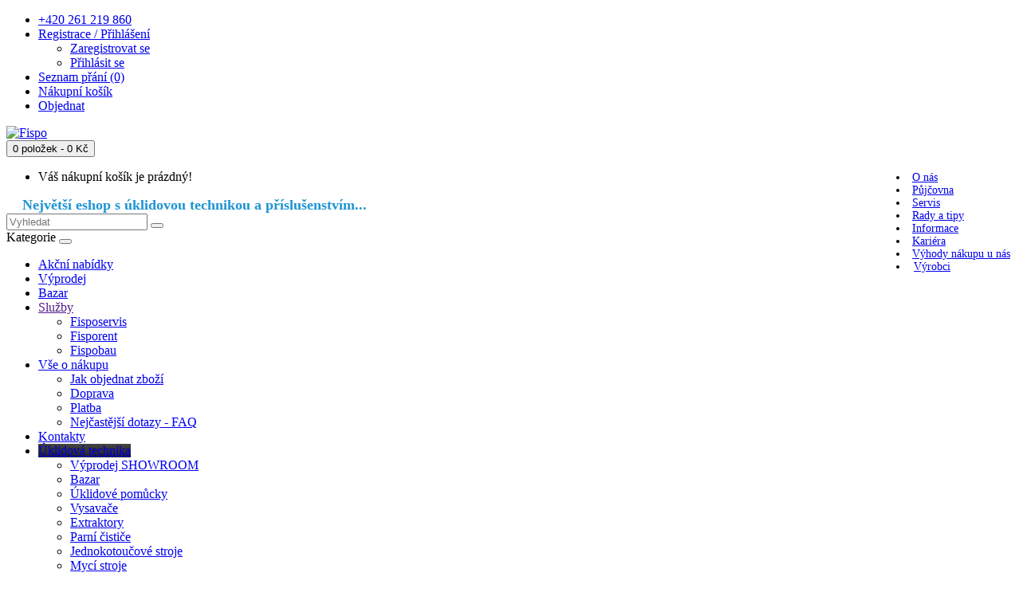

--- FILE ---
content_type: text/html; charset=utf-8
request_url: https://www.fispo.cz/Sprintus
body_size: 10624
content:
<!DOCTYPE html>
<!--[if IE]><![endif]-->
<!--[if IE 8 ]><html dir="ltr" lang="cs" class="ie8"><![endif]-->
<!--[if IE 9 ]><html dir="ltr" lang="cs" class="ie9"><![endif]-->
<!--[if (gt IE 9)|!(IE)]><!-->
<html dir="ltr" lang="cs">
<!--<![endif]-->
<head>
<meta charset="UTF-8" />
<meta name="robots" content="index, follow" />
<meta name="viewport" content="width=device-width, initial-scale=1">
<meta http-equiv="X-UA-Compatible" content="IE=edge">
<title>Sprintus</title>
<base href="https://www.fispo.cz/" />
<script src="catalog/view/javascript/jquery/jquery-2.1.1.min.js" type="text/javascript"></script>
<script type="text/javascript" src="/catalog/view/javascript/jquery/jquery-ui-1.11.4.custom/jquery-ui.min.js"></script>
<link rel="stylesheet" type="text/css" href="/catalog/view/javascript/jquery/jquery-ui-1.11.4.custom/jquery-ui.min.css" />

  
<link href="catalog/view/javascript/bootstrap/css/bootstrap.min.css" rel="stylesheet" media="screen" />
<script src="catalog/view/javascript/bootstrap/js/bootstrap.min.js" type="text/javascript"></script>
<link href="catalog/view/javascript/font-awesome/css/font-awesome.min.css" rel="stylesheet" type="text/css" />
<link href="//fonts.googleapis.com/css?family=Open+Sans:400,400i,300,700&subset=latin,latin-ext" rel="stylesheet" type="text/css" />
<link href="catalog/view/theme/default/stylesheet/stylesheet.css" rel="stylesheet">
<link href="catalog/view/theme/default/stylesheet/css-fispo.css" rel="stylesheet">
<script src="catalog/view/javascript/common.js" type="text/javascript"></script>
<link href="https://www.fispo.cz/Sprintus" rel="canonical" />
<link href="https://www.fispo.cz/Sprintus?page=2" rel="next" />
<link href="https://www.fispo.cz/image/catalog/Obrazky/logo_adresniradek.png" rel="icon" />
<!-- Google Tag Manager -->
<script>(function(w,d,s,l,i){w[l]=w[l]||[];w[l].push({'gtm.start':
new Date().getTime(),event:'gtm.js'});var f=d.getElementsByTagName(s)[0],
j=d.createElement(s),dl=l!='dataLayer'?'&l='+l:'';j.async=true;j.src=
'https://www.googletagmanager.com/gtm.js?id='+i+dl;f.parentNode.insertBefore(j,f);
})(window,document,'script','dataLayer','GTM-P9FPMQQ');</script>
<!-- End Google Tag Manager -->        
              

           					
		   
</head>
<body class="product-manufacturer-info-13">
<nav id="top">
  <div class="container">
            <div id="top-links" class="nav pull-right">
      <ul class="list-inline">
        <li><a href="https://www.fispo.cz/index.php?route=information/contact"><i class="fa fa-phone"></i></a> <span class="hidden-xs hidden-sm hidden-md"><a href="tel:+420261219860">+420 261 219 860</a></span></li>
        <li class="dropdown"><a href="https://www.fispo.cz/index.php?route=account/account" title="Registrace / Přihlášení" class="dropdown-toggle" data-toggle="dropdown"><i class="fa fa-user"></i> <span class="hidden-xs hidden-sm hidden-md">Registrace / Přihlášení</span> <span class="caret"></span></a>
          <ul class="dropdown-menu dropdown-menu-right">
                        <li><a href="https://www.fispo.cz/index.php?route=account/register">Zaregistrovat se</a></li>
            <li><a href="https://www.fispo.cz/index.php?route=account/login">Přihlásit se</a></li>
                      </ul>
        </li>
        <li><a href="https://www.fispo.cz/index.php?route=account/wishlist" id="wishlist-total" title="Seznam přání (0)"><i class="fa fa-heart"></i> <span class="hidden-xs hidden-sm hidden-md">Seznam přání (0)</span></a></li>
        <li><a href="https://www.fispo.cz/index.php?route=checkout/cart" title="Nákupní košík"><i class="fa fa-shopping-cart"></i> <span class="hidden-xs hidden-sm hidden-md">Nákupní košík</span></a></li>
        <li><a href="https://www.fispo.cz/index.php?route=checkout/checkout" title="Objednat"><i class="fa fa-share"></i> <span class="hidden-xs hidden-sm hidden-md">Objednat</span></a></li>
      </ul>
    </div>
  </div>
</nav>
<header>
<style>
.list-services { padding:0px 0 0 0px; margin:0;}
.list-services li { float:left; padding-right:5px; list-style-type:none}
.list-services li a {
	display:block;
	width:24px;
	height:24px;
}
.list-services li.first a {
	background:url(../image/catalog/fispo/twitter.png) no-repeat;	
}
.list-services li.second a {
	background:url(../image/catalog/fispo/facebook.png) no-repeat;	
}
.list-services li.third a {
	background:url(../image/catalog/fispo/google.png) no-repeat;	
}
.list-services li.four a {
	background:url(../image/catalog/fispo/delicious.png) no-repeat;	
}
.list-services li.five a {
	background:url(../image/catalog/fispo/youtube.png) no-repeat;	
}
</style>
  <div class="container">
    <div class="row">
      <div class="col-sm-3">
        <div id="logo" style="margin:0px">
                    <a href="https://www.fispo.cz/index.php?route=common/home"><img src="https://www.fispo.cz/image/catalog/fispo/logo_fispo.png" title="Fispo" alt="Fispo" class="img-responsive" /></a>
                  </div>
      </div>
      <div class="col-sm-6"><nav class="navbar hidden-xs" style="min-height: 40px;margin-bottom: 0px;float:right;font-size: 14px;margin-top: 25px;">
  <div class="container-fluid">
    <div class="navbar-collapse bs-navbar-collapse collapse"  id="bs-navbar-collapse">
      <ul class="nav navbar-nav" >
        	  <li><a href="o-nás" style="padding:0px 5px">O nás</a></li>
              <li><a href="fisporent" style="padding:0px 5px">Půjčovna</a></li>
			  <li><a href="Fisposervis" style="padding:0px 5px">Servis</a></li>
			  <li><a href="prumyslove-vysavani" style="padding:0px 5px">Rady a tipy</a></li>
			  <li><a href="Informace" style="padding:0px 5px">Informace</a></li>
  			  <li><a href="servisni-technik" style="padding:0px 5px">Kariéra</a></li>
			  <li><a href="pět-výhod-nákupu-u-nás" style="padding:0px 5px">Výhody nákupu u nás</a></li>
              <li><a href="Značky" style="padding:0px 7px">Výrobci</a></li>
            </ul>
    </div>
				</div>
	</div>			
</nav>
<div class="col-sm-3"><div id="cart" class="btn-group btn-block">
  <button type="button" data-toggle="dropdown" data-loading-text="Načítám..." class="btn btn-primary btn-block btn-lg dropdown-toggle"><i class="fa fa-shopping-cart"></i> <span id="cart-total">0 položek - 0 Kč</span></button>
  <ul class="dropdown-menu pull-right">
        <li>
      <p class="text-center">Váš nákupní košík je prázdný!</p>
    </li>
      </ul>
</div>
  </div>
      </div>
      <div class="row"><div class="col-md-9 hidden-sm hidden-xs" style="font-weight:bold;padding-left: 20px;margin-top:12px;margin-bottom:0px; font-size: 18px;color: #1e95d2;">Největší eshop s úklidovou technikou a příslušenstvím...</div><div class="col-md-3"><div id="search" class="input-group" style="margin-top:0px">
  <input type="text" name="search" value="" placeholder="Vyhledat" class="form-control input-lg" />
  <span class="input-group-btn">
    <button type="button" class="btn btn-primary btn-lg"><i class="fa fa-search"></i></button>
  </span>
</div></div></div>
    </div>
  </div>
</header>
<div class="container">
  <nav id="menu" class="navbar">
    <div class="navbar-header"><span id="category" class="visible-xs">Kategorie</span>
      <button type="button" class="btn btn-navbar navbar-toggle" data-toggle="collapse" data-target=".navbar-ex1-collapse"><i class="fa fa-bars"></i></button>
    </div>
    <div class="collapse navbar-collapse navbar-ex1-collapse">
      <ul class="nav navbar-nav">
        
			 
			<li class="dropdown"><a class="dropdown-toggle" href="akce">Akční nabídky</a>
					
			</li>			
			 
			<li class="dropdown"><a class="dropdown-toggle" href="Uklidova-technika-1/Vyprodej-8/Vyprodej-stroju-701">Výprodej</a>
					
			</li>			
			 
			<li class="dropdown"><a class="dropdown-toggle" href="Uklidova-technika-1/Bazar-5/Bazarove-stroje-6">Bazar</a>
					
			</li>			
			 
			<li class="dropdown"><a class="dropdown-toggle" href="">Služby</a>
							<div class="dropdown-menu">	
				<div class="dropdown-inner">
				<ul class="list-unstyled">
								<li>
										<a href="https://www.fisposervis.cz">Fisposervis</a>	
														
				<ul>
									
				</ul>				
					
			</li>
								<li>
										<a href="https://www.fisporent.cz">Fisporent</a>	
														
				<ul>
									
				</ul>				
					
			</li>
								<li>
										<a href="https://www.fispobau.cz">Fispobau</a>	
														
				<ul>
									
				</ul>				
					
			</li>
								</ul>				
				</div>
				</div>
				
						
			</li>			
			 
			<li class="dropdown"><a class="dropdown-toggle" href="Jak_objednat_zboží">Vše o nákupu</a>
							<div class="dropdown-menu">	
				<div class="dropdown-inner">
				<ul class="list-unstyled">
								<li>
										<a href="Jak_objednat_zboží">Jak objednat zboží</a>	
														
				<ul>
									
				</ul>				
					
			</li>
								<li>
										<a href="/Způsob-dopravy">Doprava</a>	
														
				<ul>
									
				</ul>				
					
			</li>
								<li>
										<a href="Možnosti_platby">Platba</a>	
														
				<ul>
									
				</ul>				
					
			</li>
								<li>
										<a href="Nejčastější_dotazy_FAQ">Nejčastější dotazy - FAQ</a>	
														
				<ul>
									
				</ul>				
					
			</li>
								</ul>				
				</div>
				</div>
				
						
			</li>			
			 
			<li class="dropdown"><a class="dropdown-toggle" href="index.php?route=information/contact">Kontakty</a>
					
			</li>			
								
                <li class="dropdown"><a href="https://www.fispo.cz/Uklidova-technika-1" class="dropdown-toggle" style="text-shadow: 0 -1px 0 rgba(0, 0, 0, 0.25); background-color: #363636; background-image: linear-gradient(to bottom, #444444, #222222); background-repeat: repeat-x; border-color: #222222 #222222 #000000;">Úklidová technika</a>
          <div class="dropdown-menu">
            <div class="dropdown-inner">
                            <ul class="list-unstyled">
                                <li><a href="https://www.fispo.cz/Uklidova-technika-1/Vyprodej-8">Výprodej SHOWROOM</a></li>
                                <li><a href="https://www.fispo.cz/Uklidova-technika-1/Bazar-5">Bazar</a></li>
                                <li><a href="https://www.fispo.cz/Uklidova-technika-1/Uklidove-pomucky-130">Úklidové pomůcky</a></li>
                                <li><a href="https://www.fispo.cz/Uklidova-technika-1/Vysavace-10">Vysavače</a></li>
                              </ul>
                            <ul class="list-unstyled">
                                <li><a href="https://www.fispo.cz/Uklidova-technika-1/Extraktory-25">Extraktory</a></li>
                                <li><a href="https://www.fispo.cz/Uklidova-technika-1/Parni-cistice-35">Parní čističe</a></li>
                                <li><a href="https://www.fispo.cz/Uklidova-technika-1/Jednokotoucove-stroje-40">Jednokotoučové stroje</a></li>
                                <li><a href="https://www.fispo.cz/Uklidova-technika-1/Myci-stroje-45">Mycí stroje</a></li>
                              </ul>
                            <ul class="list-unstyled">
                                <li><a href="https://www.fispo.cz/Uklidova-technika-1/Zametaci-stroje-75">Zametací stroje</a></li>
                                <li><a href="https://www.fispo.cz/Uklidova-technika-1/Vysokotlake-cistici-stroje-105">Vysokotlaké čisticí stroje</a></li>
                                <li><a href="https://www.fispo.cz/Uklidova-technika-1/Venkovni-technika-115">Venkovní technika</a></li>
                                <li><a href="https://www.fispo.cz/Uklidova-technika-1/Centralni-prumyslove-vysavace-10000">Centrální průmyslové vysavače</a></li>
                              </ul>
                            <ul class="list-unstyled">
                                <li><a href="https://www.fispo.cz/Uklidova-technika-1/Prislusenstvi-a-nahradni-dily-179">Příslušenství a náhradní díly</a></li>
                              </ul>
                          </div>
            <a href="https://www.fispo.cz/Uklidova-technika-1" class="see-all">Zobrazit vše Úklidová technika</a> </div>
        </li>
                		
                <li class="dropdown"><a href="https://www.fispo.cz/Uklidova-chemie-2" class="dropdown-toggle" style="text-shadow: 0 -1px 0 rgba(0, 0, 0, 0.25); background-color: #363636; background-image: linear-gradient(to bottom, #444444, #222222); background-repeat: repeat-x; border-color: #222222 #222222 #000000;">Úklidová chemie</a>
          <div class="dropdown-menu">
            <div class="dropdown-inner">
                            <ul class="list-unstyled">
                                <li><a href="https://www.fispo.cz/Uklidova-chemie-2/Fispo-CHEM-301">Fispo CHEM</a></li>
                                <li><a href="https://www.fispo.cz/Uklidova-chemie-2/Fispo-Industry-304">Fispo Industry</a></li>
                                <li><a href="https://www.fispo.cz/Uklidova-chemie-2/Fispo-Gastro-499">Fispo Gastro</a></li>
                                <li><a href="https://www.fispo.cz/Uklidova-chemie-2/Ostatni-chemie-460">Ostatní chemie</a></li>
                                <li><a href="https://www.fispo.cz/Uklidova-chemie-2/Prislusenstvi-5600">Příslušenství</a></li>
                              </ul>
                          </div>
            <a href="https://www.fispo.cz/Uklidova-chemie-2" class="see-all">Zobrazit vše Úklidová chemie</a> </div>
        </li>
                		
                <li class="dropdown"><a href="https://www.fispo.cz/Hygienicke-prostredky-4" class="dropdown-toggle" style="text-shadow: 0 -1px 0 rgba(0, 0, 0, 0.25); background-color: #363636; background-image: linear-gradient(to bottom, #444444, #222222); background-repeat: repeat-x; border-color: #222222 #222222 #000000;">Hygienické prostředky</a>
          <div class="dropdown-menu">
            <div class="dropdown-inner">
                            <ul class="list-unstyled">
                                <li><a href="https://www.fispo.cz/Hygienicke-prostredky-4/Myti-a-desinfekce-627">Mytí a desinfekce</a></li>
                              </ul>
                            <ul class="list-unstyled">
                                <li><a href="https://www.fispo.cz/Hygienicke-prostredky-4/Zasobniky,-davkovace-633">Zásobníky, dávkovače</a></li>
                              </ul>
                          </div>
            <a href="https://www.fispo.cz/Hygienicke-prostredky-4" class="see-all">Zobrazit vše Hygienické prostředky</a> </div>
        </li>
                <p class="navbar-text" style="margin: 10px 0px 0px 10px; font-size: 15px; font-weight: bold; color: white;">Zákaznická linka: <a href="tel:+420606657161" style="font-size: 15px; font-weight: bold; color: white;">606 657 161</a></p>
      </ul>
    </div>
  </nav>
</div>
<div class="container">
  <ul class="breadcrumb">
        <li><a href="https://www.fispo.cz/index.php?route=common/home"><i class="fa fa-home"></i></a></li>
        <li><a href="https://www.fispo.cz/index.php?route=product/manufacturer">Výrobce</a></li>
        <li><a href="https://www.fispo.cz/Sprintus">Sprintus</a></li>
      </ul>
  <div class="row"><aside id="column-left" class="col-lg-2 col-md-3 col-sm-3 col-xs-5">
    <div class="list-group-category">
      <a href="https://www.fispo.cz/Uklidova-technika-1" class="list-group-item">Úklidová technika</a>
        <a href="https://www.fispo.cz/Uklidova-chemie-2" class="list-group-item">Úklidová chemie</a>
        <a href="https://www.fispo.cz/Hygienicke-prostredky-4" class="list-group-item">Hygienické prostředky</a>
    </div>
    <div>
    <div class="list-group-category">
<a href="index.php?route=product/manufacturer" class="list-group-item5">Produkty podle výrobce</a>
</div></div>
    <div>
    <div class="row"><div class="col-md-12"><div class="panel panel-default"><div class="panel-heading"><h3 class="panel-title">Info</h3>




</div>




<div class="panel-body"> <ul class="list-unstyled">




			<li>				<a href="/pět-výhod-nákupu-u-nás">5 výhod nákupu u nás</a></li>




			<li>				<a href="https://www.fisposervis.cz/" target="_blank">Fispo = kompletní servis</a></li>




			<li>				<a href="/ekologicka-likvidace-cistici-techniky">Ekologická likvidace stroje</a></li>




			<li>				<a href="/nahradni-plneni">Náhradní plnění</a></li>




			<li>				<a href="/spolupracujeme">Spolupracujeme</a></li>




</ul>




</div>




</div>


</div>

</div></div>
    <div>
    <div class="row"><div class="col-md-12"><div class="panel panel-default">
  <div class="panel-heading">
    <h3 class="panel-title">Oddělení péče o&nbsp;zákazníky</h3>














  </div>














  <div class="panel-body"><img alt="foto" src="/image/catalog/Obrazky/foto_podpora_.png" style="width: 39px; height: 39px; float: left;margin-right:8px;" title="foto"><span style="font-size:14px; font-color:black; padding-top:2px; display:block;">Kontaktujte Gábinu</span> <div style="margin-top:19px">Jsem tu pro Vás<br>			<strong>od&nbsp;7.30&nbsp;–&nbsp;do&nbsp;16.30&nbsp;</strong></div>













</div>





<div class="panel-footer"><strong><a href="tel:+420606657161">+420 606&nbsp;657&nbsp;161</a></strong><br><strong><a href="tel:+420261219860">+420 261&nbsp;219&nbsp;860</a></strong></div><div class="panel-footer">
<strong><a href="mailto:info@fispo.cz">info@fispo.cz</a></strong></div><div class="panel-footer"><strong>Servisní oddělení: <br><a href="tel:+420602370150">+420 602 370 150</a></strong></div>














</div>













</div>













</div></div>
    <div>
    <div class="row"><div class="col-md-12"><div class="panel panel-default">  <div class="panel-heading">    <h3 class="panel-title">Fispo služby</h3>







  </div>







  <div class="panel-body"><a href="https://www.fisposervis.cz"><img alt="FispoServis" height="43" src="/image/catalog/bannery/Fisposervis-FispoHP.png" title="FispoServis" class="img-responsive" style="margin-bottom: 5px;"></a> <a href="https://www.fisporent.cz"><img alt="FispoRent" height="43" src="/image/catalog/bannery/Fisporent-FispoHP.png" title="FispoRent" class="img-responsive" style="margin-bottom: 5px;"></a> <a href="https://www.fispobau.cz"></a> <a href="https://www.fispocar.cz"></a></div>







  <div class="panel-footer"><a href="www.uklidovestrojebazar.cz">www.uklidovestrojebazar.cz</a><br></div>







</div>







</div>







</div></div>
    <div>
    <div><p><a href="/pět-výhod-nákupu-u-nás"><img src="/image/catalog/fispo/5_vyhod_nakupu.jpg" class="img-responsive center-block" alt="5 výhod nákupu u nás" title="5 výhod nákupu u nás"></a></p></div></div>
  </aside>
                <div id="content" class="col-lg-10 col-md-9 col-sm-9 col-xs-7">      <h2>Sprintus</h2>
            <p><a href="https://www.fispo.cz/index.php?route=product/compare" id="compare-total">Porovnání výrobku (0)</a></p>
  <img src="../image/catalog/bannery/firemni bannery web fispo-sprintus.jpg" class="img-responsive"><br />
<p>Sprintus je německá společnost s dlouholetou tradicí v oblasti úklidové technologie. Společnost Sprintus nejlépe vystihuje její slogan: „Pokud jde o úklid, jsme váš spolehlivý partner.“ Sprintus působí v celé Evropě a nabízí velmi kvalitní, spolehlivá a moderně a vypadající zařízení. Společnost Fispogroup je výhradním partnerem na českém trhu.</p>	<div class="row">
  <div class="product-filter col-md-12">
	  <div class="row">
        <div class="sort col-md-7 hidden-sm hidden-xs" style="padding-left:15px;">
				    <div><a href="https://www.fispo.cz/Sprintus?sort=p.price&amp;order=ASC" >Nejlevnější</a></div>
        		    <div><a href="https://www.fispo.cz/Sprintus?sort=p.price&amp;order=DESC" >Nejdražší</a></div>
        		    <div><a href="https://www.fispo.cz/Sprintus?sort=pd.name&amp;order=ASC" >Název (A - Z)</a></div>
        		    <div><a href="https://www.fispo.cz/Sprintus?sort=pd.name&amp;order=DESC" >Název (Z - A)</a></div>
        		    <div><a href="https://www.fispo.cz/Sprintus?sort=p.sort_order&amp;order=ASC"  class="selected" >Nejprodávanější</a></div>
        	</div>
		  
    <div class="sort col-md-7 hidden-md hidden-lg" style="padding-left:15px;">  
	<div class="btn-group">
      <button type="button" class="btn btn-primary dropdown-toggle" data-toggle="dropdown" aria-haspopup="true" aria-expanded="false">
    Řazení produktů <span class="caret"></span>
  </button>
  <ul class="dropdown-menu">
		
    	  
       <li><a href="https://www.fispo.cz/Sprintus?sort=p.price&amp;order=ASC" >Nejlevnější</li>
    	  
       <li><a href="https://www.fispo.cz/Sprintus?sort=p.price&amp;order=DESC" >Nejdražší</li>
    	  
       <li><a href="https://www.fispo.cz/Sprintus?sort=pd.name&amp;order=ASC" >Název (A - Z)</li>
    	  
       <li><a href="https://www.fispo.cz/Sprintus?sort=pd.name&amp;order=DESC" >Název (Z - A)</li>
    	  
       <li><a href="https://www.fispo.cz/Sprintus?sort=p.sort_order&amp;order=ASC"  class="selected" >Nejprodávanější</li>
      </ul>
</div>
    </div>		  
    <div class="limit col-md-3 hidden-sm hidden-xs">    
                	<div><a href="https://www.fispo.cz/Sprintus?limit=12"  class="selected" >12</a></div>
                	<div><a href="https://www.fispo.cz/Sprintus?limit=24" >24</a></div>
                	<div><a href="https://www.fispo.cz/Sprintus?limit=48" >48</a></div>
                	<div><a href="https://www.fispo.cz/Sprintus?limit=96" >96</a></div>
                	<div><a href="https://www.fispo.cz/Sprintus?limit=1500" >Vše</a></div>
            </div>
    <div class="limit col-md-3 hidden-md hidden-lg"  style="padding-left:21px;">  
	<div class="btn-group">
      <button type="button" class="btn btn-primary dropdown-toggle" data-toggle="dropdown" aria-haspopup="true" aria-expanded="false">
    Počet produktů na stránku <span class="caret"></span>
  </button>
  <ul class="dropdown-menu">
		
    		  
       <li><a href="https://www.fispo.cz/Sprintus?limit=12"  class="selected" >12</a></li>
    		  
       <li><a href="https://www.fispo.cz/Sprintus?limit=24" >24</a></li>
    		  
       <li><a href="https://www.fispo.cz/Sprintus?limit=48" >48</a></li>
    		  
       <li><a href="https://www.fispo.cz/Sprintus?limit=96" >96</a></li>
    		  
       <li><a href="https://www.fispo.cz/Sprintus?limit=1500" >Vše</a></li>
      </ul>
</div>
    </div>
<div class="col-md-2" style="text-align: right;">
<div class="btn-group hidden-xs" style="padding-top: 3px;">
    <button type="button" id="list-view" class="btn btn-link" data-toggle="tooltip" title="Seznam"><i class="fa fa-th-list"></i></button>
    <button type="button" id="grid-view" class="btn btn-link" data-toggle="tooltip" title="Dlaždice"><i class="fa fa-th"></i></button>
</div>
</div>
</div>
</div>		  
</div>
      <br />
      <div class="row">
                <div class="product-layout product-list col-xs-12">
          
<div class="product-thumb akce">
  <div style="width: 100%;position:absolute;">
	<div style="float: right;background-color: #cc0000;width: 35px;color: white;height: 35px;position: relative;z-index:55;left: -32px;"><i class="fa fa-percent" style="float: right;font-size: 24px;text-align: center;margin: 6px;"></i></div>		   </div>	  
				
            <div class="image"><a href="https://www.fispo.cz/Sprintus/Bateriovy-zadovy-vysavac-Sprintus-BOOSTIX-36V-013.027.1.0000"><img src="https://www.fispo.cz/image/cache/catalog/013.027.1.0000-140x140.jpg" alt="Bateriový zádový vysavač - Sprintus - BOOSTIX 36V" title="Bateriový zádový vysavač - Sprintus - BOOSTIX 36V" class="img-responsive" /></a></div>
            <div class="caption">
              <h4><a href="https://www.fispo.cz/Sprintus/Bateriovy-zadovy-vysavac-Sprintus-BOOSTIX-36V-013.027.1.0000">Bateriový zádový vysavač - Sprintus - BOOSTIX 36V</a></h4>
              <p>BATERIOVY ZÁDOVÝ VYSAVAČ  - praktický zádový vysavač, velmi ..</p>
<div class="row">
<div class="top"><span class="fa-stack fa-lg" style="font-size: 8px;margin: 0px;padding: 0px;"><i class="fa fa-square fa-stack-1x" aria-hidden="true" style="font-size: 12px;margin: 0px;padding: 0px;"></i><i class="fa fa-star fa-stack-1x fa-inverse" aria-hidden="true" style="font-size: 8px;color:#ff6900;margin: 0px;padding: 0px;"></i></span> Top</div><div class="akcni"><span class="fa-stack fa-lg" style="font-size: 8px;margin: 0px;padding: 0px;"><i class="fa fa-square fa-stack-1x" aria-hidden="true" style="font-size: 12px;margin: 0px;padding: 0px;"></i><i class="fa fa-percent fa-stack-1x fa-inverse" aria-hidden="true" style="font-size: 8px;color: red;margin: 0px;padding: 0px;"></i></span> Akce</div><div class="doprava"><a href="https://www.fispo.cz/Doprava-ZDARMA-k-vašim-nákupům"><img src="image/catalog/fispo/doprava.png" width="10" height="10" border="0" alt="text_doprava_zdarma" title="text_doprava_zdarma" /> Doprava zdarma</a></div>  </div>
                                          <p class="price">
                                <span class="price-new">18 800 Kč</span><span class="price-old">po slevě -11.7%</span>
                                	<div class="stock">Skladem</div>
                          </div>
             
                <div class="button-group">
                <button type="button" onclick="cart.add('4287', '1');"><i class="fa fa-shopping-cart"></i> <span class="hidden-xs hidden-sm hidden-md">Přidat do košíku</span></button>
                <button type="button" data-toggle="tooltip" title="Přidat do seznamu přání" onclick="wishlist.add('4287');"><i class="fa fa-heart"></i></button>
                <button type="button" data-toggle="tooltip" title="Porovnat tento produkt" onclick="compare.add('4287');"><i class="fa fa-balance-scale" style="text-shadow: 0 1px 0 #888;"></i></button>
              </div>
          </div>
        </div>
                <div class="product-layout product-list col-xs-12">
          
<div class="product-thumb">
  <div style="width: 100%;position:absolute;">
			   </div>	  
				
            <div class="image"><a href="https://www.fispo.cz/Sprintus/Jednokotoucovy-stroj-Sprintus-EM-17-EVO-013.010.1.0000"><img src="https://www.fispo.cz/image/cache/catalog/013.010.1.0000-140x140.jpg" alt="Jednokotoučový stroj - Sprintus - EM 17 EVO" title="Jednokotoučový stroj - Sprintus - EM 17 EVO" class="img-responsive" /></a></div>
            <div class="caption">
              <h4><a href="https://www.fispo.cz/Sprintus/Jednokotoucovy-stroj-Sprintus-EM-17-EVO-013.010.1.0000">Jednokotoučový stroj - Sprintus - EM 17 EVO</a></h4>
              <p>JEDNOKOTOUČOVÝ ČISTÍCÍ STROJ - jednokotoučový jedno-rychlost..</p>
<div class="row">
<div class="top"><span class="fa-stack fa-lg" style="font-size: 8px;margin: 0px;padding: 0px;"><i class="fa fa-square fa-stack-1x" aria-hidden="true" style="font-size: 12px;margin: 0px;padding: 0px;"></i><i class="fa fa-star fa-stack-1x fa-inverse" aria-hidden="true" style="font-size: 8px;color:#ff6900;margin: 0px;padding: 0px;"></i></span> Top</div><div class="doprava"><a href="https://www.fispo.cz/Doprava-ZDARMA-k-vašim-nákupům"><img src="image/catalog/fispo/doprava.png" width="10" height="10" border="0" alt="text_doprava_zdarma" title="text_doprava_zdarma" /> Doprava zdarma</a></div>  </div>
                                          <p class="price">
                                19 470 Kč                                	<div class="stock">Skladem</div>
                          </div>
             
                <div class="button-group">
                <button type="button" onclick="cart.add('2072', '1');"><i class="fa fa-shopping-cart"></i> <span class="hidden-xs hidden-sm hidden-md">Přidat do košíku</span></button>
                <button type="button" data-toggle="tooltip" title="Přidat do seznamu přání" onclick="wishlist.add('2072');"><i class="fa fa-heart"></i></button>
                <button type="button" data-toggle="tooltip" title="Porovnat tento produkt" onclick="compare.add('2072');"><i class="fa fa-balance-scale" style="text-shadow: 0 1px 0 #888;"></i></button>
              </div>
          </div>
        </div>
                <div class="product-layout product-list col-xs-12">
          
<div class="product-thumb">
  <div style="width: 100%;position:absolute;">
			   </div>	  
				
            <div class="image"><a href="https://www.fispo.cz/Sprintus/mop-plochy-Premium-40-cm-bilomodry-013.999.5.0006"><img src="https://www.fispo.cz/image/cache/catalog/IMG_3817-140x140.JPG" alt="mop plochý Premium 40 cm - bílo/modrý" title="mop plochý Premium 40 cm - bílo/modrý" class="img-responsive" /></a></div>
            <div class="caption">
              <h4><a href="https://www.fispo.cz/Sprintus/mop-plochy-Premium-40-cm-bilomodry-013.999.5.0006">mop plochý Premium 40 cm - bílo/modrý</a></h4>
              <p>Prodejní jednotka:1 ks ..</p>
<div class="row">
<div class="top"><span class="fa-stack fa-lg" style="font-size: 8px;margin: 0px;padding: 0px;"><i class="fa fa-square fa-stack-1x" aria-hidden="true" style="font-size: 12px;margin: 0px;padding: 0px;"></i><i class="fa fa-star fa-stack-1x fa-inverse" aria-hidden="true" style="font-size: 8px;color:#ff6900;margin: 0px;padding: 0px;"></i></span> Top</div>  </div>
                                          <p class="price">
                                110 Kč                                	<div class="stock">Skladem</div>
                          </div>
             
                <div class="button-group">
                <button type="button" onclick="cart.add('2083', '1');"><i class="fa fa-shopping-cart"></i> <span class="hidden-xs hidden-sm hidden-md">Přidat do košíku</span></button>
                <button type="button" data-toggle="tooltip" title="Přidat do seznamu přání" onclick="wishlist.add('2083');"><i class="fa fa-heart"></i></button>
                <button type="button" data-toggle="tooltip" title="Porovnat tento produkt" onclick="compare.add('2083');"><i class="fa fa-balance-scale" style="text-shadow: 0 1px 0 #888;"></i></button>
              </div>
          </div>
        </div>
                <div class="product-layout product-list col-xs-12">
          
<div class="product-thumb">
  <div style="width: 100%;position:absolute;">
			   </div>	  
				
            <div class="image"><a href="https://www.fispo.cz/Sprintus/mop-plochy-Premium-50-cm-bilomodry-013.999.5.0007"><img src="https://www.fispo.cz/image/cache/catalog/IMG_3817-140x140.JPG" alt="mop plochý Premium 50 cm - bílo/modrý" title="mop plochý Premium 50 cm - bílo/modrý" class="img-responsive" /></a></div>
            <div class="caption">
              <h4><a href="https://www.fispo.cz/Sprintus/mop-plochy-Premium-50-cm-bilomodry-013.999.5.0007">mop plochý Premium 50 cm - bílo/modrý</a></h4>
              <p>Prodejní jednotka:1 ks ..</p>
<div class="row">
<div class="top"><span class="fa-stack fa-lg" style="font-size: 8px;margin: 0px;padding: 0px;"><i class="fa fa-square fa-stack-1x" aria-hidden="true" style="font-size: 12px;margin: 0px;padding: 0px;"></i><i class="fa fa-star fa-stack-1x fa-inverse" aria-hidden="true" style="font-size: 8px;color:#ff6900;margin: 0px;padding: 0px;"></i></span> Top</div>  </div>
                                          <p class="price">
                                120 Kč                                	<div class="stock">Skladem u dodavatele</div>
                          </div>
             
                <div class="button-group">
                <button type="button" onclick="cart.add('2084', '1');"><i class="fa fa-shopping-cart"></i> <span class="hidden-xs hidden-sm hidden-md">Přidat do košíku</span></button>
                <button type="button" data-toggle="tooltip" title="Přidat do seznamu přání" onclick="wishlist.add('2084');"><i class="fa fa-heart"></i></button>
                <button type="button" data-toggle="tooltip" title="Porovnat tento produkt" onclick="compare.add('2084');"><i class="fa fa-balance-scale" style="text-shadow: 0 1px 0 #888;"></i></button>
              </div>
          </div>
        </div>
                <div class="product-layout product-list col-xs-12">
          
<div class="product-thumb">
  <div style="width: 100%;position:absolute;">
			   </div>	  
				
            <div class="image"><a href="https://www.fispo.cz/Sprintus/Profesionalni-vysavac-ERA-PRO-013.025.1.0000"><img src="https://www.fispo.cz/image/cache/catalog/013.002.1.0000-140x140.jpg" alt="Profesionální vysavač ERA PRO" title="Profesionální vysavač ERA PRO" class="img-responsive" /></a></div>
            <div class="caption">
              <h4><a href="https://www.fispo.cz/Sprintus/Profesionalni-vysavac-ERA-PRO-013.025.1.0000">Profesionální vysavač ERA PRO</a></h4>
              <p>PROFESINÁLNÍ VYSAVAČ NA SUCHÉ VYSÁVÁNÍ  - jednomotorový prof..</p>
<div class="row">
<div class="top"><span class="fa-stack fa-lg" style="font-size: 8px;margin: 0px;padding: 0px;"><i class="fa fa-square fa-stack-1x" aria-hidden="true" style="font-size: 12px;margin: 0px;padding: 0px;"></i><i class="fa fa-star fa-stack-1x fa-inverse" aria-hidden="true" style="font-size: 8px;color:#ff6900;margin: 0px;padding: 0px;"></i></span> Top</div><div class="doprava"><a href="https://www.fispo.cz/Doprava-ZDARMA-k-vašim-nákupům"><img src="image/catalog/fispo/doprava.png" width="10" height="10" border="0" alt="text_doprava_zdarma" title="text_doprava_zdarma" /> Doprava zdarma</a></div>  </div>
                                          <p class="price">
                                10 277 Kč                                	<div class="stock">Skladem</div>
                          </div>
             
                <div class="button-group">
                <button type="button" onclick="cart.add('4202', '1');"><i class="fa fa-shopping-cart"></i> <span class="hidden-xs hidden-sm hidden-md">Přidat do košíku</span></button>
                <button type="button" data-toggle="tooltip" title="Přidat do seznamu přání" onclick="wishlist.add('4202');"><i class="fa fa-heart"></i></button>
                <button type="button" data-toggle="tooltip" title="Porovnat tento produkt" onclick="compare.add('4202');"><i class="fa fa-balance-scale" style="text-shadow: 0 1px 0 #888;"></i></button>
              </div>
          </div>
        </div>
                <div class="product-layout product-list col-xs-12">
          
<div class="product-thumb">
  <div style="width: 100%;position:absolute;">
			   </div>	  
				
            <div class="image"><a href="https://www.fispo.cz/Sprintus/Profesionalni-vysavac-Maximus-PT-013.013.1.0000"><img src="https://www.fispo.cz/image/cache/catalog/013.013.1.0000-140x140.jpg" alt="Profesionální vysavač Maximus PT" title="Profesionální vysavač Maximus PT" class="img-responsive" /></a></div>
            <div class="caption">
              <h4><a href="https://www.fispo.cz/Sprintus/Profesionalni-vysavac-Maximus-PT-013.013.1.0000">Profesionální vysavač Maximus PT</a></h4>
              <p>Profesionální vysavač Maximus pt  - vysoce výkonný vysavač s..</p>
<div class="row">
<div class="top"><span class="fa-stack fa-lg" style="font-size: 8px;margin: 0px;padding: 0px;"><i class="fa fa-square fa-stack-1x" aria-hidden="true" style="font-size: 12px;margin: 0px;padding: 0px;"></i><i class="fa fa-star fa-stack-1x fa-inverse" aria-hidden="true" style="font-size: 8px;color:#ff6900;margin: 0px;padding: 0px;"></i></span> Top</div>  </div>
                                          <p class="price">
                                8 090 Kč                                	<div class="stock">Skladem u dodavatele</div>
                          </div>
             
                <div class="button-group">
                <button type="button" onclick="cart.add('2075', '1');"><i class="fa fa-shopping-cart"></i> <span class="hidden-xs hidden-sm hidden-md">Přidat do košíku</span></button>
                <button type="button" data-toggle="tooltip" title="Přidat do seznamu přání" onclick="wishlist.add('2075');"><i class="fa fa-heart"></i></button>
                <button type="button" data-toggle="tooltip" title="Porovnat tento produkt" onclick="compare.add('2075');"><i class="fa fa-balance-scale" style="text-shadow: 0 1px 0 #888;"></i></button>
              </div>
          </div>
        </div>
                <div class="product-layout product-list col-xs-12">
          
<div class="product-thumb">
  <div style="width: 100%;position:absolute;">
			   </div>	  
				
            <div class="image"><a href="https://www.fispo.cz/Sprintus/Vozik-do-150-Kg-013.999.5.0003"><img src="https://www.fispo.cz/image/cache/catalog/vozik1-140x140.jpg" alt="Vozík do 150 Kg" title="Vozík do 150 Kg" class="img-responsive" /></a></div>
            <div class="caption">
              <h4><a href="https://www.fispo.cz/Sprintus/Vozik-do-150-Kg-013.999.5.0003">Vozík do 150 Kg</a></h4>
              <p>Malý kompaktní vozík, který uveze až 150 kg nákladu. Má na s..</p>
<div class="row">
<div class="top"><span class="fa-stack fa-lg" style="font-size: 8px;margin: 0px;padding: 0px;"><i class="fa fa-square fa-stack-1x" aria-hidden="true" style="font-size: 12px;margin: 0px;padding: 0px;"></i><i class="fa fa-star fa-stack-1x fa-inverse" aria-hidden="true" style="font-size: 8px;color:#ff6900;margin: 0px;padding: 0px;"></i></span> Top</div>  </div>
                                          <p class="price">
                                1 550 Kč                                	<div class="stock">Skladem</div>
                          </div>
             
                <div class="button-group">
                <button type="button" onclick="cart.add('2080', '1');"><i class="fa fa-shopping-cart"></i> <span class="hidden-xs hidden-sm hidden-md">Přidat do košíku</span></button>
                <button type="button" data-toggle="tooltip" title="Přidat do seznamu přání" onclick="wishlist.add('2080');"><i class="fa fa-heart"></i></button>
                <button type="button" data-toggle="tooltip" title="Porovnat tento produkt" onclick="compare.add('2080');"><i class="fa fa-balance-scale" style="text-shadow: 0 1px 0 #888;"></i></button>
              </div>
          </div>
        </div>
                <div class="product-layout product-list col-xs-12">
          
<div class="product-thumb">
  <div style="width: 100%;position:absolute;">
			   </div>	  
				
            <div class="image"><a href="https://www.fispo.cz/Sprintus/Tyc-ALU-140-cm-pr.23,5-013.999.5.0005"><img src="https://www.fispo.cz/image/cache/catalog/tyc_1401-140x140.jpg" alt="Tyč ALU 140 cm pr.23,5" title="Tyč ALU 140 cm pr.23,5" class="img-responsive" /></a></div>
            <div class="caption">
              <h4><a href="https://www.fispo.cz/Sprintus/Tyc-ALU-140-cm-pr.23,5-013.999.5.0005">Tyč ALU 140 cm pr.23,5</a></h4>
              <p>Prodejní jednotka:1 ks ..</p>
<div class="row">
  </div>
                                          <p class="price">
                                130 Kč                                	<div class="stock">Skladem u dodavatele</div>
                          </div>
             
                <div class="button-group">
                <button type="button" onclick="cart.add('2082', '1');"><i class="fa fa-shopping-cart"></i> <span class="hidden-xs hidden-sm hidden-md">Přidat do košíku</span></button>
                <button type="button" data-toggle="tooltip" title="Přidat do seznamu přání" onclick="wishlist.add('2082');"><i class="fa fa-heart"></i></button>
                <button type="button" data-toggle="tooltip" title="Porovnat tento produkt" onclick="compare.add('2082');"><i class="fa fa-balance-scale" style="text-shadow: 0 1px 0 #888;"></i></button>
              </div>
          </div>
        </div>
                <div class="product-layout product-list col-xs-12">
          
<div class="product-thumb">
  <div style="width: 100%;position:absolute;">
			   </div>	  
				
            <div class="image"><a href="https://www.fispo.cz/Sprintus/Tyc-teleskopicka-ALU-150-cm-013.999.5.0004"><img src="https://www.fispo.cz/image/cache/catalog/tyc_150-140x140.jpg" alt="Tyč teleskopická ALU 150 cm" title="Tyč teleskopická ALU 150 cm" class="img-responsive" /></a></div>
            <div class="caption">
              <h4><a href="https://www.fispo.cz/Sprintus/Tyc-teleskopicka-ALU-150-cm-013.999.5.0004">Tyč teleskopická ALU 150 cm</a></h4>
              <p>Prodejní jednotka:1 ks ..</p>
<div class="row">
  </div>
                                          <p class="price">
                                260 Kč                                	<div class="stock">Skladem</div>
                          </div>
             
                <div class="button-group">
                <button type="button" onclick="cart.add('2081', '1');"><i class="fa fa-shopping-cart"></i> <span class="hidden-xs hidden-sm hidden-md">Přidat do košíku</span></button>
                <button type="button" data-toggle="tooltip" title="Přidat do seznamu přání" onclick="wishlist.add('2081');"><i class="fa fa-heart"></i></button>
                <button type="button" data-toggle="tooltip" title="Porovnat tento produkt" onclick="compare.add('2081');"><i class="fa fa-balance-scale" style="text-shadow: 0 1px 0 #888;"></i></button>
              </div>
          </div>
        </div>
                <div class="product-layout product-list col-xs-12">
          
<div class="product-thumb">
  <div style="width: 100%;position:absolute;">
			   </div>	  
				
            <div class="image"><a href="https://www.fispo.cz/Sprintus/sacky-do-vysavace-Sprintus-N202730-bal.5ks-013.999.7.0007"><img src="https://www.fispo.cz/image/cache/no_image-140x140.png" alt="sáčky do vysavače Sprintus - N20/27/30 - bal.5ks" title="sáčky do vysavače Sprintus - N20/27/30 - bal.5ks" class="img-responsive" /></a></div>
            <div class="caption">
              <h4><a href="https://www.fispo.cz/Sprintus/sacky-do-vysavace-Sprintus-N202730-bal.5ks-013.999.7.0007">sáčky do vysavače Sprintus - N20/27/30 - bal.5ks</a></h4>
              <p>Prodejní jednotka:1 5 ks ..</p>
<div class="row">
  </div>
                                          <p class="price">
                                300 Kč                                	<div class="stock">Skladem</div>
                          </div>
             
                <div class="button-group">
                <button type="button" onclick="cart.add('2087', '1');"><i class="fa fa-shopping-cart"></i> <span class="hidden-xs hidden-sm hidden-md">Přidat do košíku</span></button>
                <button type="button" data-toggle="tooltip" title="Přidat do seznamu přání" onclick="wishlist.add('2087');"><i class="fa fa-heart"></i></button>
                <button type="button" data-toggle="tooltip" title="Porovnat tento produkt" onclick="compare.add('2087');"><i class="fa fa-balance-scale" style="text-shadow: 0 1px 0 #888;"></i></button>
              </div>
          </div>
        </div>
                <div class="product-layout product-list col-xs-12">
          
<div class="product-thumb">
  <div style="width: 100%;position:absolute;">
			   </div>	  
				
            <div class="image"><a href="https://www.fispo.cz/Sprintus/sacky-do-vysavace-Sprintus-MAXIMUST11-bal.10ks-013.999.7.0006"><img src="https://www.fispo.cz/image/cache/catalog/IMG_4449-(Kopirovat)-140x140.JPG" alt="sáčky do vysavače Sprintus - MAXIMUS/T11 - bal.10ks" title="sáčky do vysavače Sprintus - MAXIMUS/T11 - bal.10ks" class="img-responsive" /></a></div>
            <div class="caption">
              <h4><a href="https://www.fispo.cz/Sprintus/sacky-do-vysavace-Sprintus-MAXIMUST11-bal.10ks-013.999.7.0006">sáčky do vysavače Sprintus - MAXIMUS/T11 - bal.10ks</a></h4>
              <p>Maximus, Maximus PROProdejní jednotka:1 10 ks ..</p>
<div class="row">
  </div>
                                          <p class="price">
                                610 Kč                                	<div class="stock">Skladem</div>
                          </div>
             
                <div class="button-group">
                <button type="button" onclick="cart.add('3962', '1');"><i class="fa fa-shopping-cart"></i> <span class="hidden-xs hidden-sm hidden-md">Přidat do košíku</span></button>
                <button type="button" data-toggle="tooltip" title="Přidat do seznamu přání" onclick="wishlist.add('3962');"><i class="fa fa-heart"></i></button>
                <button type="button" data-toggle="tooltip" title="Porovnat tento produkt" onclick="compare.add('3962');"><i class="fa fa-balance-scale" style="text-shadow: 0 1px 0 #888;"></i></button>
              </div>
          </div>
        </div>
                <div class="product-layout product-list col-xs-12">
          
<div class="product-thumb">
  <div style="width: 100%;position:absolute;">
			   </div>	  
				
            <div class="image"><a href="https://www.fispo.cz/Sprintus/Mop-Magic-Click-40-x-11-cm-013.999.5.0001"><img src="https://www.fispo.cz/image/cache/catalog/Mop-magiclick-140x140.jpg" alt="Mop Magic Click 40 x 11 cm" title="Mop Magic Click 40 x 11 cm" class="img-responsive" /></a></div>
            <div class="caption">
              <h4><a href="https://www.fispo.cz/Sprintus/Mop-Magic-Click-40-x-11-cm-013.999.5.0001">Mop Magic Click 40 x 11 cm</a></h4>
              <p>Mop Magic Click  Zápatka drží mop automaticky ve vertikální ..</p>
<div class="row">
  </div>
                                          <p class="price">
                                780 Kč                                	<div class="stock">Skladem</div>
                          </div>
             
                <div class="button-group">
                <button type="button" onclick="cart.add('2078', '1');"><i class="fa fa-shopping-cart"></i> <span class="hidden-xs hidden-sm hidden-md">Přidat do košíku</span></button>
                <button type="button" data-toggle="tooltip" title="Přidat do seznamu přání" onclick="wishlist.add('2078');"><i class="fa fa-heart"></i></button>
                <button type="button" data-toggle="tooltip" title="Porovnat tento produkt" onclick="compare.add('2078');"><i class="fa fa-balance-scale" style="text-shadow: 0 1px 0 #888;"></i></button>
              </div>
          </div>
        </div>
              </div>
      <div class="row">
        <div class="col-sm-6 text-left"><ul class="pagination"><li class="active"><span>1</span></li><li><a href="https://www.fispo.cz/Sprintus?page=2">2</a></li><li><a href="https://www.fispo.cz/Sprintus?page=3">3</a></li><li><a href="https://www.fispo.cz/Sprintus?page=2">&gt;</a></li><li><a href="https://www.fispo.cz/Sprintus?page=3">&gt;|</a></li></ul></div>
        <div class="col-sm-6 text-right">Zobrazuji 1 až 12 z 28 (celkem stran 3)</div>
      </div>
            </div>
    </div>
</div>
<hr />
<div class="container">
<div class="col-sm-9 col-xs-12" style="font-weight:bold;">
  <div class="col-md-2 col-sm-6 col-xs-6 text-center"><img src="//www.fispo.cz/image/catalog/fispo/nabizime_1.jpg" class="img-responsive center-block">Dodavatel s více než<br />20-ti letou tradicí</div>
  <div class="col-md-2 col-sm-6 col-xs-6 text-center"><img src="//www.fispo.cz/image/catalog/fispo/nabizime_2.jpg" class="img-responsive center-block">Nejširší nabídka značek<br>za příznivou cenu</div>
  <div class="col-md-2 col-sm-6 col-xs-6 text-center"><img src="//www.fispo.cz/image/catalog/fispo/nabizime_3.jpg" class="img-responsive center-block">Kvalitní<br>a rychlý servis</div>
  <div class="col-md-2 col-sm-6 col-xs-6 text-center"><img src="//www.fispo.cz/image/catalog/fispo/nabizime_4.jpg" class="img-responsive center-block">Ochotní a vstřícní<br>specialisté</div>
  <div class="col-md-2 col-sm-6 col-xs-6 text-center"><img src="//www.fispo.cz/image/catalog/fispo/nabizime_5.jpg" class="img-responsive center-block">Záruka, podpora<br>a školení</div>
  <div class="col-md-2 col-sm-6 col-xs-6 text-center"><img src="//www.fispo.cz/image/catalog/fispo/nabizime_6.jpg" class="img-responsive center-block">Doprava zdarma a dárek k Vašim objednávkám</div>
</div>
	<div class="col-xs-12 visible-xs"><p>&nbsp; </p></div>
<div class="col-sm-3 col-xs-12 center-block text-center">  
	<div id="fb-root"></div>
<script>(function(d, s, id) {
  var js, fjs = d.getElementsByTagName(s)[0];
  if (d.getElementById(id)) return;
  js = d.createElement(s); js.id = id;
  js.src = "//connect.facebook.net/cs_CZ/sdk.js#xfbml=1&version=v2.8";
  fjs.parentNode.insertBefore(js, fjs);
}(document, 'script', 'facebook-jssdk'));</script>
  
  <div class="fb-page" data-href="https://www.facebook.com/Fispogroup-501809389846844/" data-tabs="timeline" data-width="300" data-height="180" data-small-header="true" data-adapt-container-width="true" data-hide-cover="false" data-show-facepile="true"><blockquote cite="https://www.facebook.com/Fispogroup-501809389846844/" class="fb-xfbml-parse-ignore"><a href="https://www.facebook.com/Fispogroup-501809389846844/">Fispogroup</a></blockquote></div>
</div>
  </div>

  
<footer>
  <div class="container">
    <div class="row">
 
   
		  <div class="col-md-2 col-sm-6 col-xs-6" style="min-height:125px;">
			<h5>O společnosti</h5>
						<ul class="list-unstyled">
								<li><a href="informace">Informace</a></li>
								<li><a href="o-nás">O nás</a></li>
								<li><a href="naše-pobočky">Naše pobočky</a></li>
								<li><a href="index.php?route=information/contact">Kontakty</a></li>
							</ul>
							  </div>
		   
   
		  <div class="col-md-2 col-sm-6 col-xs-6" style="min-height:125px;">
			<h5>Nákup</h5>
						<ul class="list-unstyled">
								<li><a href="/Nejčastější_dotazy_FAQ">Nejčastejší dotazy</a></li>
								<li><a href="/obchodní_podmínky">Obchodní podmínky</a></li>
								<li><a href="/Možnosti_platby">Možnosti platby</a></li>
								<li><a href="/servisni%20podminky">Servisní podmínky</a></li>
							</ul>
							  </div>
		   
   
		  <div class="col-md-2 col-sm-6 col-xs-6" style="min-height:125px;">
			<h5>Doprava a dodání</h5>
						<ul class="list-unstyled">
								<li><a href="/Způsob-dopravy">Způsob dopravy</a></li>
								<li><a href="/Dodání">Dodání</a></li>
								<li><a href="https://www.fisposervis.cz">FispoServis</a></li>
							</ul>
							  </div>
		   
   
		  <div class="col-md-2 col-sm-6 col-xs-6" style="min-height:125px;">
			<h5>Zákaznický servis</h5>
						<ul class="list-unstyled">
								<li><a href="/obchodní_podmínky#reklamace">Reklamace</a></li>
								<li><a href="/Ochrana-soukromí">Ochrana osobních údajů</a></li>
							</ul>
							  </div>
		   
  	<div class="col-md-4 col-sm-6 col-xs-6" style="min-height:125px;">
		<h5>Najdete nás také:</h5>
		<ul class="list-services">
            <li class="second"><a class="tooltips" title="facebook" href="https://www.facebook.com/pages/Fispogroup/501809389846844"></a></li>
        </ul><br clear="all" /><br />
	<h5>Možnosti platby:</h5>
	<a href="/Možnosti_platby" title="bankovní převod"><i class="fa fa-university" aria-hidden="true" style="font-size:30px"></i></a>&nbsp;&nbsp;&nbsp;&nbsp;&nbsp;&nbsp;<a href="/Možnosti_platby" title="dobírka"><i class="fa fa-truck" aria-hidden="true"  style="font-size:30px"></i></a>&nbsp;&nbsp;&nbsp;&nbsp;&nbsp;&nbsp;&nbsp;&nbsp;<a href="/Možnosti_platby" title="platba hotově na pobočce"><i class="fa fa-money" aria-hidden="true" style="font-size:30px"></i></a>
  		  </div>
		  
		  <div style="display:none">
		
            <div class="col-sm-3">
        <h5>Informace</h5>
        <ul class="list-unstyled">
                    <li><a href="https://www.fispo.cz/pět-výhod-nákupu-u-nás">5 výhod nákupu u nás</a></li>
                  </ul>
      </div>
            <div class="col-sm-3">
        <h5>Zákaznický servis</h5>
        <ul class="list-unstyled">
          <li><a href="https://www.fispo.cz/index.php?route=information/contact">Napište nám</a></li>
          <li><a href="https://www.fispo.cz/index.php?route=account/return/add">Reklamace</a></li>
          <li><a href="https://www.fispo.cz/index.php?route=information/sitemap">Mapa stránek</a></li>
        </ul>
      </div>
      <div class="col-sm-3">
        <h5>Doplňky</h5>
        <ul class="list-unstyled">
          <li><a href="https://www.fispo.cz/index.php?route=product/manufacturer">Výrobci</a></li>
          <li><a href="https://www.fispo.cz/index.php?route=account/voucher">Dárkové poukazy</a></li>
          <li><a href="https://www.fispo.cz/index.php?route=affiliate/account">Partneský program</a></li>
          <li><a href="https://www.fispo.cz/index.php?route=product/special">Lepší nabídky</a></li>
        </ul>
      </div>
      <div class="col-sm-3">
        <h5>Můj účet</h5>
        <ul class="list-unstyled">
          <li><a href="https://www.fispo.cz/index.php?route=account/account">Můj účet</a></li>
          <li><a href="https://www.fispo.cz/index.php?route=account/order">Historie objednávek</a></li>
          <li><a href="https://www.fispo.cz/index.php?route=account/wishlist">Seznam přání</a></li>
          <li><a href="https://www.fispo.cz/index.php?route=account/newsletter">Novinky</a></li>
        </ul>
      </div>
    </div>
    <hr>
    </div>
	  <br />
<div class="row">
  <div class="col-md-2 col-sm-6 col-xs-6"><img src="//www.fispo.cz/image/catalog/fispo/logo_fispo.png" title="Fispo" alt="Fispo" class="img-responsive"><br />
  <em>vysoké přidané hodnoty zákazníkům<br />
   vysoce inovativní produkty a řešení<br />
   budujeme pevné vztahy</em>
  </div>
  <div class="col-md-2 col-sm-6 col-xs-6"><strong>Centrála Praha:</strong><br />Na Drahách 22<br />252 41 Zlatníky<br />email: <a href="mailto:obchod@fispo.cz">obchod@fispo.cz</a><br />tel.: <a href="tel:+420261219860">+420 261 219 860</a><br />tel.: <a href="tel:+420606657161">+420 606 657 161</a></div>
	<div class="col-sm-12 visible-sm col-xs-12 visible-xs"><p> &nbsp;</p></div>
  <div class="col-md-2 col-sm-6 col-xs-6"><strong>Pobočka Brno:</strong><br />Gorkého 99/60<br />602 00 Brno<br />email: <a href="mailto:brno@fispo.cz">brno@fispo.cz</a><br />tel.: <a href="tel:+420606657164">+420 606 657 164</a><br />tel./fax: <a href="tel:+420543234430">+420 543 234 430</a></div>
  <div class="col-md-2 col-sm-6 col-xs-6"><strong>Pobočka Opava:</strong><br />Služovice 154<br />747 28 Štěpánkovice<br />email: <a href="mailto:opava@fispo.cz">opava@fispo.cz</a><br />tel: <a href="tel:+420596624642">+420 606 657 163</a></div>
	<div class="col-sm-12 visible-sm col-xs-12 visible-xs"><p> &nbsp;</p></div>
  <div class="col-md-1 col-sm-3 col-xs-3"><img src="/image/catalog/Obrazky/zelena_firma_pata.png" title="Fispo" alt="Fispo" class="img-responsive center-block"></div>
</div>
    <br />
  <div class="row">
	  <div class="col-sm-12">Fispo © 2020</div>
  </div>
<br />
  </div>
</footer>

            	            <link rel="stylesheet" type="text/css" href="catalog/view/theme/default/stylesheet/live_search.css" />
				<script type="text/javascript"><!--
					var live_search = {
						selector: '#search input[name=\'search\']',
						text_no_matches: 'Žádný výrobek neodpovídá požadovaným kritériím!',
						height: '50px'
					}

					$(document).ready(function() {
						var html = '';
						html += '<div class="live-search">';
						html += '	<ul>';
						html += '	</ul>';
						html += '<div class="result-text"></div>';
						html += '</div>';

						//$(live_search.selector).parent().closest('div').after(html);
						$(live_search.selector).after(html);

						$(live_search.selector).autocomplete({
							'source': function(request, response) {
								var filter_name = $(live_search.selector).val();
								var live_search_min_length = '2';
								if (filter_name.length < live_search_min_length) {
									$('.live-search').css('display','none');
								}
								else{
									var html = '';
									html += '<li style="text-align: center;height:10px;">';
									html +=	'<img class="loading" src="catalog/view/theme/default/image/loading.gif" />';
									html +=	'</li>';
									$('.live-search ul').html(html);
									$('.live-search').css('display','block');

									$.ajax({
										url: 'index.php?route=product/live_search&filter_name=' +  encodeURIComponent(filter_name),
										dataType: 'json',
										success: function(result) {
											var products = result.products;
											$('.live-search ul li').remove();
											$('.result-text').html('');
											if (!$.isEmptyObject(products)) {
												var show_image = 1;
												var show_price = 0;
												var show_description = 0;
												$('.result-text').html('<a href="https://www.fispo.cz/index.php?route=product/search&amp;search='+filter_name+'" class="view-all-results">Další produkty ('+result.total+')</a>');

												$.each(products, function(index,product) {
													var html = '';
													
													html += '<li>';
													html += '<a href="' + product.url + '" title="' + product.name + '">';
													if(product.image && show_image){
														html += '	<div class="product-image"><img alt="' + product.name + '" src="' + product.image + '"></div>';
													}
													html += '	<div class="product-name">' + product.name ;
													if(show_description){
														html += '<p>' + product.extra_info + '</p>';
													}
													html += '</div>';
													if(show_price){
														if (product.special) {
															html += '	<div class="product-price"><span class="special">' + product.price + '</span><span class="price">' + product.special + '</span></div>';
														} else {
															html += '	<div class="product-price"><span class="price">' + product.price + '</span></div>';
														}
													}
													html += '<span style="clear:both"></span>';
													html += '</a>';
													html += '</li>';
													$('.live-search ul').append(html);
												});
											} else {
												var html = '';
												html += '<li style="text-align: center;height:10px;">';
												html +=	live_search.text_no_matches;
												html +=	'</li>';

												$('.live-search ul').html(html);
											}
											$('.live-search ul li').css('height',live_search.height);
											$('.live-search').css('display','block');
											return false;
										}
									});
								}
							},
							'select': function(product) {
								$(live_search.selector).val(product.name);
							}
						});

						$(document).bind( "mouseup touchend", function(e){
						  var container = $('.live-search');
						  if (!container.is(e.target) && container.has(e.target).length === 0)
						  {
						    container.hide();
						  }
						});
					});
				//--></script>
			            

<!--
OpenCart is open source software and you are free to remove the powered by OpenCart if you want, but its generally accepted practise to make a small donation.
Please donate via PayPal to donate@opencart.com
//-->

<!-- Theme created by Welford Media for OpenCart 2.0 www.welfordmedia.co.uk -->

</body></html>